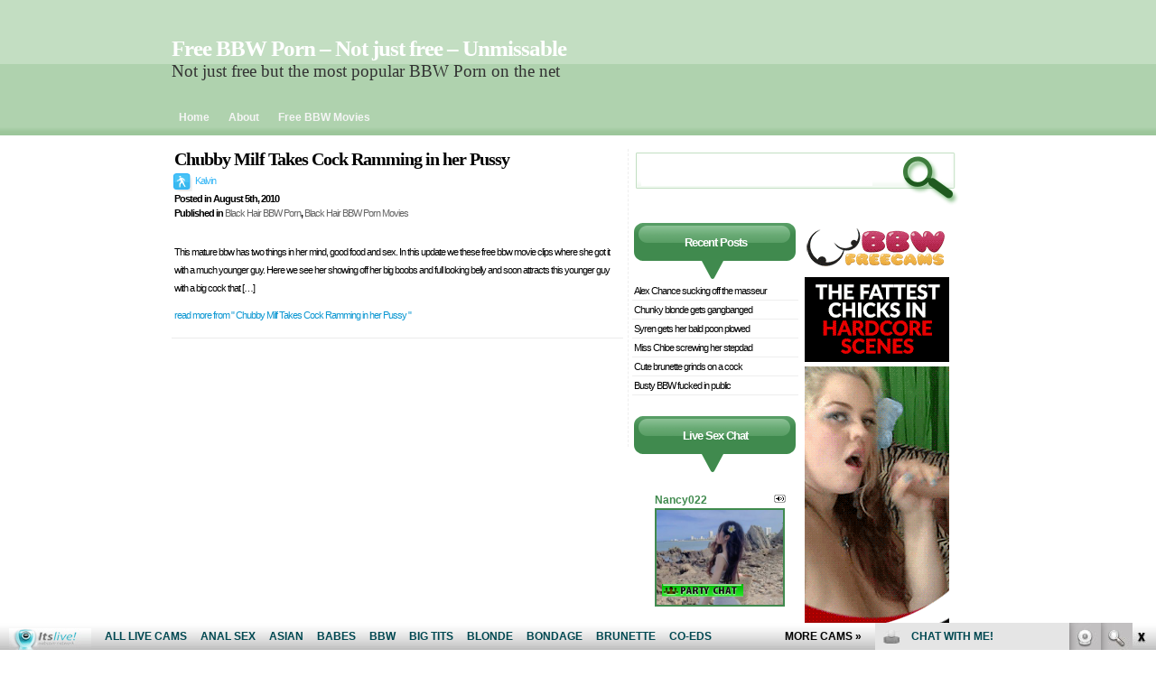

--- FILE ---
content_type: text/html; charset=UTF-8
request_url: http://freebbwporn.biz/2010/08/
body_size: 8326
content:
<!DOCTYPE html PUBLIC "-//W3C//DTD XHTML 1.0 Transitional//EN" "http://www.w3.org/TR/xhtml1/DTD/xhtml1-transitional.dtd">

<html xmlns="http://www.w3.org/1999/xhtml">

<head profile="http://gmpg.org/xfn/11">

<meta http-equiv="Content-Type" content="text/html; charset=UTF-8" />

<meta name="copyright" content="2007-2008 Dezzain.com" /><!-- license Creative Commons -->

<title>August, 2010 | Free BBW Porn - Not just free - Unmissable</title>
<link rel="stylesheet" href="http://freebbwporn.biz/wp-content/themes/limenobus/style.css" type="text/css" media="screen" />
<link rel="alternate" type="application/rss+xml" title="RSS 2.0" href="http://freebbwporn.biz/feed/"  />
<link rel="alternate" type="text/xml" title="RSS .92" href="http://freebbwporn.biz/feed/rss/"  />
<link rel="alternate" type="application/atom+xml" title="Atom 0.3" href="http://freebbwporn.biz/feed/atom/" />
<link rel="pingback" href="http://freebbwporn.biz/xmlrpc.php" />

<link rel="icon" href="/favicon.ico" type="image/x-icon" />

<link rel="EditURI" type="application/rsd+xml" title="RSD" href="http://scott-m.net/xmlrpc.php?rsd" />

<meta name="generator" content="WordPress 4.7.3" />

	<link rel='archives' title='October 2024' href='http://freebbwporn.biz/2024/10/' />
	<link rel='archives' title='September 2024' href='http://freebbwporn.biz/2024/09/' />
	<link rel='archives' title='February 2024' href='http://freebbwporn.biz/2024/02/' />
	<link rel='archives' title='January 2024' href='http://freebbwporn.biz/2024/01/' />
	<link rel='archives' title='September 2023' href='http://freebbwporn.biz/2023/09/' />
	<link rel='archives' title='August 2023' href='http://freebbwporn.biz/2023/08/' />
	<link rel='archives' title='July 2023' href='http://freebbwporn.biz/2023/07/' />
	<link rel='archives' title='April 2023' href='http://freebbwporn.biz/2023/04/' />
	<link rel='archives' title='March 2023' href='http://freebbwporn.biz/2023/03/' />
	<link rel='archives' title='January 2023' href='http://freebbwporn.biz/2023/01/' />
	<link rel='archives' title='November 2021' href='http://freebbwporn.biz/2021/11/' />
	<link rel='archives' title='October 2021' href='http://freebbwporn.biz/2021/10/' />
	<link rel='archives' title='September 2021' href='http://freebbwporn.biz/2021/09/' />
	<link rel='archives' title='August 2021' href='http://freebbwporn.biz/2021/08/' />
	<link rel='archives' title='July 2021' href='http://freebbwporn.biz/2021/07/' />
	<link rel='archives' title='June 2021' href='http://freebbwporn.biz/2021/06/' />
	<link rel='archives' title='May 2021' href='http://freebbwporn.biz/2021/05/' />
	<link rel='archives' title='April 2021' href='http://freebbwporn.biz/2021/04/' />
	<link rel='archives' title='March 2021' href='http://freebbwporn.biz/2021/03/' />
	<link rel='archives' title='February 2021' href='http://freebbwporn.biz/2021/02/' />
	<link rel='archives' title='March 2020' href='http://freebbwporn.biz/2020/03/' />
	<link rel='archives' title='February 2020' href='http://freebbwporn.biz/2020/02/' />
	<link rel='archives' title='January 2020' href='http://freebbwporn.biz/2020/01/' />
	<link rel='archives' title='December 2019' href='http://freebbwporn.biz/2019/12/' />
	<link rel='archives' title='November 2019' href='http://freebbwporn.biz/2019/11/' />
	<link rel='archives' title='October 2019' href='http://freebbwporn.biz/2019/10/' />
	<link rel='archives' title='September 2019' href='http://freebbwporn.biz/2019/09/' />
	<link rel='archives' title='August 2019' href='http://freebbwporn.biz/2019/08/' />
	<link rel='archives' title='July 2019' href='http://freebbwporn.biz/2019/07/' />
	<link rel='archives' title='June 2019' href='http://freebbwporn.biz/2019/06/' />
	<link rel='archives' title='May 2019' href='http://freebbwporn.biz/2019/05/' />
	<link rel='archives' title='April 2019' href='http://freebbwporn.biz/2019/04/' />
	<link rel='archives' title='March 2019' href='http://freebbwporn.biz/2019/03/' />
	<link rel='archives' title='February 2019' href='http://freebbwporn.biz/2019/02/' />
	<link rel='archives' title='January 2019' href='http://freebbwporn.biz/2019/01/' />
	<link rel='archives' title='December 2018' href='http://freebbwporn.biz/2018/12/' />
	<link rel='archives' title='November 2018' href='http://freebbwporn.biz/2018/11/' />
	<link rel='archives' title='October 2018' href='http://freebbwporn.biz/2018/10/' />
	<link rel='archives' title='September 2018' href='http://freebbwporn.biz/2018/09/' />
	<link rel='archives' title='January 2018' href='http://freebbwporn.biz/2018/01/' />
	<link rel='archives' title='December 2017' href='http://freebbwporn.biz/2017/12/' />
	<link rel='archives' title='November 2017' href='http://freebbwporn.biz/2017/11/' />
	<link rel='archives' title='October 2017' href='http://freebbwporn.biz/2017/10/' />
	<link rel='archives' title='September 2017' href='http://freebbwporn.biz/2017/09/' />
	<link rel='archives' title='August 2017' href='http://freebbwporn.biz/2017/08/' />
	<link rel='archives' title='July 2017' href='http://freebbwporn.biz/2017/07/' />
	<link rel='archives' title='June 2017' href='http://freebbwporn.biz/2017/06/' />
	<link rel='archives' title='May 2017' href='http://freebbwporn.biz/2017/05/' />
	<link rel='archives' title='April 2017' href='http://freebbwporn.biz/2017/04/' />
	<link rel='archives' title='March 2017' href='http://freebbwporn.biz/2017/03/' />
	<link rel='archives' title='March 2012' href='http://freebbwporn.biz/2012/03/' />
	<link rel='archives' title='February 2012' href='http://freebbwporn.biz/2012/02/' />
	<link rel='archives' title='January 2012' href='http://freebbwporn.biz/2012/01/' />
	<link rel='archives' title='August 2010' href='http://freebbwporn.biz/2010/08/' />
	<link rel='archives' title='July 2010' href='http://freebbwporn.biz/2010/07/' />
	<link rel='archives' title='June 2010' href='http://freebbwporn.biz/2010/06/' />
	<link rel='archives' title='May 2010' href='http://freebbwporn.biz/2010/05/' />
	<link rel='archives' title='April 2010' href='http://freebbwporn.biz/2010/04/' />
	<link rel='archives' title='March 2010' href='http://freebbwporn.biz/2010/03/' />
	<link rel='archives' title='February 2010' href='http://freebbwporn.biz/2010/02/' />
	<link rel='archives' title='January 2010' href='http://freebbwporn.biz/2010/01/' />
	<link rel='archives' title='December 2009' href='http://freebbwporn.biz/2009/12/' />
	<link rel='archives' title='November 2009' href='http://freebbwporn.biz/2009/11/' />
	<link rel='archives' title='October 2009' href='http://freebbwporn.biz/2009/10/' />
	<link rel='archives' title='September 2009' href='http://freebbwporn.biz/2009/09/' />
	<link rel='archives' title='August 2009' href='http://freebbwporn.biz/2009/08/' />
	<link rel='archives' title='July 2009' href='http://freebbwporn.biz/2009/07/' />
	<link rel='archives' title='June 2009' href='http://freebbwporn.biz/2009/06/' />
<script>
  (function(i,s,o,g,r,a,m){i['GoogleAnalyticsObject']=r;i[r]=i[r]||function(){
  (i[r].q=i[r].q||[]).push(arguments)},i[r].l=1*new Date();a=s.createElement(o),
  m=s.getElementsByTagName(o)[0];a.async=1;a.src=g;m.parentNode.insertBefore(a,m)
  })(window,document,'script','https://www.google-analytics.com/analytics.js','ga');

  ga('create', 'UA-6521566-20', 'auto');
  ga('send', 'pageview');

</script>

<!-- All in One SEO Pack 2.5 by Michael Torbert of Semper Fi Web Design[372,461] -->
<link rel="canonical" href="http://freebbwporn.biz/2010/08/" />
<!-- /all in one seo pack -->
<link rel='dns-prefetch' href='//s.w.org' />
		<script type="text/javascript">
			window._wpemojiSettings = {"baseUrl":"https:\/\/s.w.org\/images\/core\/emoji\/2.2.1\/72x72\/","ext":".png","svgUrl":"https:\/\/s.w.org\/images\/core\/emoji\/2.2.1\/svg\/","svgExt":".svg","source":{"concatemoji":"http:\/\/freebbwporn.biz\/wp-includes\/js\/wp-emoji-release.min.js?ver=4.7.3"}};
			!function(a,b,c){function d(a){var b,c,d,e,f=String.fromCharCode;if(!k||!k.fillText)return!1;switch(k.clearRect(0,0,j.width,j.height),k.textBaseline="top",k.font="600 32px Arial",a){case"flag":return k.fillText(f(55356,56826,55356,56819),0,0),!(j.toDataURL().length<3e3)&&(k.clearRect(0,0,j.width,j.height),k.fillText(f(55356,57331,65039,8205,55356,57096),0,0),b=j.toDataURL(),k.clearRect(0,0,j.width,j.height),k.fillText(f(55356,57331,55356,57096),0,0),c=j.toDataURL(),b!==c);case"emoji4":return k.fillText(f(55357,56425,55356,57341,8205,55357,56507),0,0),d=j.toDataURL(),k.clearRect(0,0,j.width,j.height),k.fillText(f(55357,56425,55356,57341,55357,56507),0,0),e=j.toDataURL(),d!==e}return!1}function e(a){var c=b.createElement("script");c.src=a,c.defer=c.type="text/javascript",b.getElementsByTagName("head")[0].appendChild(c)}var f,g,h,i,j=b.createElement("canvas"),k=j.getContext&&j.getContext("2d");for(i=Array("flag","emoji4"),c.supports={everything:!0,everythingExceptFlag:!0},h=0;h<i.length;h++)c.supports[i[h]]=d(i[h]),c.supports.everything=c.supports.everything&&c.supports[i[h]],"flag"!==i[h]&&(c.supports.everythingExceptFlag=c.supports.everythingExceptFlag&&c.supports[i[h]]);c.supports.everythingExceptFlag=c.supports.everythingExceptFlag&&!c.supports.flag,c.DOMReady=!1,c.readyCallback=function(){c.DOMReady=!0},c.supports.everything||(g=function(){c.readyCallback()},b.addEventListener?(b.addEventListener("DOMContentLoaded",g,!1),a.addEventListener("load",g,!1)):(a.attachEvent("onload",g),b.attachEvent("onreadystatechange",function(){"complete"===b.readyState&&c.readyCallback()})),f=c.source||{},f.concatemoji?e(f.concatemoji):f.wpemoji&&f.twemoji&&(e(f.twemoji),e(f.wpemoji)))}(window,document,window._wpemojiSettings);
		</script>
		<style type="text/css">
img.wp-smiley,
img.emoji {
	display: inline !important;
	border: none !important;
	box-shadow: none !important;
	height: 1em !important;
	width: 1em !important;
	margin: 0 .07em !important;
	vertical-align: -0.1em !important;
	background: none !important;
	padding: 0 !important;
}
</style>
<link rel='https://api.w.org/' href='http://freebbwporn.biz/wp-json/' />
<link rel="EditURI" type="application/rsd+xml" title="RSD" href="http://freebbwporn.biz/xmlrpc.php?rsd" />
<link rel="wlwmanifest" type="application/wlwmanifest+xml" href="http://freebbwporn.biz/wp-includes/wlwmanifest.xml" /> 
<meta name="generator" content="WordPress 4.7.3" />

</head>

<body>

<div id="nob_wrapper">

<div id="nob_container">

<div id="nob_header">

<h1><a href="http://freebbwporn.biz">Free BBW Porn &#8211; Not just free &#8211; Unmissable</a></h1>

<p>Not just free but the most popular BBW Porn on the net</p>

<div id="header_navigator">
  <ul>
  <li><a href="http://freebbwporn.biz">Home</a></li>
  <li class="page_item page-item-2"><a href="http://freebbwporn.biz/about/">About</a></li>
<li class="page_item page-item-749"><a href="http://freebbwporn.biz/free-bbw-movies/">Free BBW Movies</a></li>
  </ul>

</div>


</div>
<div id="nob_content">
<div id="nob_left_content">
<div class="post">

<div class="post_entry" id="post-269">
<h2><a href="http://freebbwporn.biz/2010/08/05/chubby-milf-takes-cock-ramming-in-her-pussy/" title="Chubby Milf Takes Cock Ramming in her Pussy">Chubby Milf Takes Cock Ramming in her Pussy</a></h2>
<div class="author"><a href="http://freebbwporn.biz/author/admin/" title="Posts by Kalvin" rel="author">Kalvin</a></div>
<div class="posted">Posted in August 5th, 2010</div>
<div class="posted">Published in <a href="http://freebbwporn.biz/category/black-hair-bbw-porn/" rel="category tag">Black Hair BBW Porn</a>, <a href="http://freebbwporn.biz/category/black-hair-bbw-porn/black-hair-bbw-porn-movies/" rel="category tag">Black Hair BBW Porn Movies</a></div>



<div class="post_content">
<p>This mature bbw has two things in her mind, good food and sex. In this update we these free bbw movie clips where she got it with a much younger guy. Here we see her showing off her big boobs and full looking belly and soon attracts this younger guy with a big cock that [&hellip;]</p>
<p><a href="http://freebbwporn.biz/2010/08/05/chubby-milf-takes-cock-ramming-in-her-pussy/" rel="bookmark" title="Permanent Link to Chubby Milf Takes Cock Ramming in her Pussy">
read more from &quot; Chubby Milf Takes Cock Ramming in her Pussy &quot;</a></p>
</div>

<div class="post_commented">

</div>
</div>

<div class="post_clear"></div>



<div class="post_nav">
<div class="right_nav"></div>
<div class="left_nav"></div>
</div>

<div class="post_clear"></div>


</div>

</div>
<div id="nob_right_content">

<div id="dynamic_sidebars">

<div class="search_box">
<form method="get" action="/index.php">
<div class="sbm_a"><input name="s" type="text" class="sbm_tf" value=""/>
</div>
<div class="sbm_b"><input name="search" type="image" src="http://freebbwporn.biz/wp-content/themes/limenobus/images/sbm2.gif" alt="search" /></div>
</form>
</div>

<div class="misc_box">
</div>

</div>

<div id="sidebars">

<div class="widget_wrap">

				<h3>Recent Posts</h3>		<ul>
					<li>
				<a href="http://freebbwporn.biz/2024/10/15/alex-chance-sucking-off-the-masseur/">Alex Chance sucking off the masseur</a>
						</li>
					<li>
				<a href="http://freebbwporn.biz/2024/10/08/chunky-blonde-gets-gangbanged/">Chunky blonde gets gangbanged</a>
						</li>
					<li>
				<a href="http://freebbwporn.biz/2024/10/01/syren-gets-her-bald-poon-plowed/">Syren gets her bald poon plowed</a>
						</li>
					<li>
				<a href="http://freebbwporn.biz/2024/09/17/miss-chloe-screwing-her-stepdad/">Miss Chloe screwing her stepdad</a>
						</li>
					<li>
				<a href="http://freebbwporn.biz/2024/09/10/cute-brunette-grinds-on-a-cock/">Cute brunette grinds on a cock</a>
						</li>
					<li>
				<a href="http://freebbwporn.biz/2024/09/03/busty-bbw-fucked-in-public/">Busty BBW fucked in public</a>
						</li>
				</ul>
				<h3>Live Sex Chat</h3>			<div class="textwidget"><iframe src="http://www.fetishhitsgallery.com/itslivenats/itsliveiframe.php?prog=PPS&newniche=itlbbw&cols=1&rows=5&=0&=200&=970&clr_bg=&clr_fg=408A4E&clr_ln=408A4E&fc=0&fp=0&fl=1&=all&uid=marfhnats&prog=7&sid=126" width="200" height="970" frameborder="0" scrolling="no"></iframe></div>
		<h3>Categories</h3>		<ul>
	<li class="cat-item cat-item-4"><a href="http://freebbwporn.biz/category/black-bbw-porn/" >Black BBW Porn</a>
</li>
	<li class="cat-item cat-item-5"><a href="http://freebbwporn.biz/category/black-bbw-porn/black-bbw-porn-movies/" >Black BBW Porn Movies</a>
</li>
	<li class="cat-item cat-item-571"><a href="http://freebbwporn.biz/category/black-bbw-porn/black-bbw-porn-photos/" >Black BBW Porn Photos</a>
</li>
	<li class="cat-item cat-item-39"><a href="http://freebbwporn.biz/category/black-hair-bbw-porn/" >Black Hair BBW Porn</a>
</li>
	<li class="cat-item cat-item-47"><a href="http://freebbwporn.biz/category/black-hair-bbw-porn/black-hair-bbw-porn-movies/" >Black Hair BBW Porn Movies</a>
</li>
	<li class="cat-item cat-item-40"><a href="http://freebbwporn.biz/category/black-hair-bbw-porn/black-hair-bbw-porn-pics/" >Black Hair BBW Porn Pics</a>
</li>
	<li class="cat-item cat-item-14"><a href="http://freebbwporn.biz/category/blonde-bbw-porn/" >Blonde BBW Porn</a>
</li>
	<li class="cat-item cat-item-28"><a href="http://freebbwporn.biz/category/blonde-bbw-porn/blonde-bbw-porn-movies/" >Blonde BBW Porn Movies</a>
</li>
	<li class="cat-item cat-item-15"><a href="http://freebbwporn.biz/category/blonde-bbw-porn/blonde-bbw-porn-pics/" >Blonde BBW Porn Pics</a>
</li>
	<li class="cat-item cat-item-148"><a href="http://freebbwporn.biz/category/brunette-bbw-porn/" >Brunette BBW Porn</a>
</li>
	<li class="cat-item cat-item-149"><a href="http://freebbwporn.biz/category/brunette-bbw-porn/brunette-bbw-porn-movies/" >Brunette BBW Porn Movies</a>
</li>
	<li class="cat-item cat-item-362"><a href="http://freebbwporn.biz/category/brunette-bbw-porn/brunette-bbw-porn-pics/" >Brunette BBW Porn Pics</a>
</li>
	<li class="cat-item cat-item-608"><a href="http://freebbwporn.biz/category/busty-bbw-porn/" >Busty BBW Porn</a>
</li>
	<li class="cat-item cat-item-607"><a href="http://freebbwporn.biz/category/busty-bbw-porn-movies/" >Busty BBW Porn Movies</a>
</li>
	<li class="cat-item cat-item-704"><a href="http://freebbwporn.biz/category/busty-bbw-porn-pics/" >Busty BBW Porn Pics</a>
</li>
	<li class="cat-item cat-item-600"><a href="http://freebbwporn.biz/category/groupsex-bbw-porn/" >Groupsex BBW Porn</a>
</li>
	<li class="cat-item cat-item-599"><a href="http://freebbwporn.biz/category/groupsex-bbw-porn-movies/" >Groupsex BBW Porn Movies</a>
</li>
	<li class="cat-item cat-item-593"><a href="http://freebbwporn.biz/category/latina-bbw-porn/" >Latina BBW Porn</a>
</li>
	<li class="cat-item cat-item-594"><a href="http://freebbwporn.biz/category/latina-bbw-porn-movies/" >Latina BBW Porn Movies</a>
</li>
	<li class="cat-item cat-item-615"><a href="http://freebbwporn.biz/category/lesbian-bbw-porn/" >Lesbian BBW Porn</a>
</li>
	<li class="cat-item cat-item-616"><a href="http://freebbwporn.biz/category/lesbian-bbw-porn-movies/" >Lesbian BBW Porn Movies</a>
</li>
	<li class="cat-item cat-item-629"><a href="http://freebbwporn.biz/category/milf-bbw-porn/" >Milf BBW Porn</a>
</li>
	<li class="cat-item cat-item-630"><a href="http://freebbwporn.biz/category/milf-bbw-porn-movies/" >Milf BBW Porn Movies</a>
</li>
	<li class="cat-item cat-item-194"><a href="http://freebbwporn.biz/category/red-hair-bbw-porn/" >Red Hair BBW Porn</a>
</li>
	<li class="cat-item cat-item-195"><a href="http://freebbwporn.biz/category/red-hair-bbw-porn/red-hair-bbw-porn-movies/" >Red Hair BBW Porn Movies</a>
</li>
	<li class="cat-item cat-item-307"><a href="http://freebbwporn.biz/category/red-hair-bbw-porn/red-hair-bbw-porn-pics/" >Red Hair BBW Porn Pics</a>
</li>
	<li class="cat-item cat-item-1"><a href="http://freebbwporn.biz/category/uncategorized/" >Uncategorized</a>
</li>
		</ul>
<h3>Archives</h3>		<ul>
			<li><a href='http://freebbwporn.biz/2024/10/'>October 2024</a></li>
	<li><a href='http://freebbwporn.biz/2024/09/'>September 2024</a></li>
	<li><a href='http://freebbwporn.biz/2024/02/'>February 2024</a></li>
	<li><a href='http://freebbwporn.biz/2024/01/'>January 2024</a></li>
	<li><a href='http://freebbwporn.biz/2023/09/'>September 2023</a></li>
	<li><a href='http://freebbwporn.biz/2023/08/'>August 2023</a></li>
	<li><a href='http://freebbwporn.biz/2023/07/'>July 2023</a></li>
	<li><a href='http://freebbwporn.biz/2023/04/'>April 2023</a></li>
	<li><a href='http://freebbwporn.biz/2023/03/'>March 2023</a></li>
	<li><a href='http://freebbwporn.biz/2023/01/'>January 2023</a></li>
	<li><a href='http://freebbwporn.biz/2021/11/'>November 2021</a></li>
	<li><a href='http://freebbwporn.biz/2021/10/'>October 2021</a></li>
	<li><a href='http://freebbwporn.biz/2021/09/'>September 2021</a></li>
	<li><a href='http://freebbwporn.biz/2021/08/'>August 2021</a></li>
	<li><a href='http://freebbwporn.biz/2021/07/'>July 2021</a></li>
	<li><a href='http://freebbwporn.biz/2021/06/'>June 2021</a></li>
	<li><a href='http://freebbwporn.biz/2021/05/'>May 2021</a></li>
	<li><a href='http://freebbwporn.biz/2021/04/'>April 2021</a></li>
	<li><a href='http://freebbwporn.biz/2021/03/'>March 2021</a></li>
	<li><a href='http://freebbwporn.biz/2021/02/'>February 2021</a></li>
	<li><a href='http://freebbwporn.biz/2020/03/'>March 2020</a></li>
	<li><a href='http://freebbwporn.biz/2020/02/'>February 2020</a></li>
	<li><a href='http://freebbwporn.biz/2020/01/'>January 2020</a></li>
	<li><a href='http://freebbwporn.biz/2019/12/'>December 2019</a></li>
	<li><a href='http://freebbwporn.biz/2019/11/'>November 2019</a></li>
	<li><a href='http://freebbwporn.biz/2019/10/'>October 2019</a></li>
	<li><a href='http://freebbwporn.biz/2019/09/'>September 2019</a></li>
	<li><a href='http://freebbwporn.biz/2019/08/'>August 2019</a></li>
	<li><a href='http://freebbwporn.biz/2019/07/'>July 2019</a></li>
	<li><a href='http://freebbwporn.biz/2019/06/'>June 2019</a></li>
	<li><a href='http://freebbwporn.biz/2019/05/'>May 2019</a></li>
	<li><a href='http://freebbwporn.biz/2019/04/'>April 2019</a></li>
	<li><a href='http://freebbwporn.biz/2019/03/'>March 2019</a></li>
	<li><a href='http://freebbwporn.biz/2019/02/'>February 2019</a></li>
	<li><a href='http://freebbwporn.biz/2019/01/'>January 2019</a></li>
	<li><a href='http://freebbwporn.biz/2018/12/'>December 2018</a></li>
	<li><a href='http://freebbwporn.biz/2018/11/'>November 2018</a></li>
	<li><a href='http://freebbwporn.biz/2018/10/'>October 2018</a></li>
	<li><a href='http://freebbwporn.biz/2018/09/'>September 2018</a></li>
	<li><a href='http://freebbwporn.biz/2018/01/'>January 2018</a></li>
	<li><a href='http://freebbwporn.biz/2017/12/'>December 2017</a></li>
	<li><a href='http://freebbwporn.biz/2017/11/'>November 2017</a></li>
	<li><a href='http://freebbwporn.biz/2017/10/'>October 2017</a></li>
	<li><a href='http://freebbwporn.biz/2017/09/'>September 2017</a></li>
	<li><a href='http://freebbwporn.biz/2017/08/'>August 2017</a></li>
	<li><a href='http://freebbwporn.biz/2017/07/'>July 2017</a></li>
	<li><a href='http://freebbwporn.biz/2017/06/'>June 2017</a></li>
	<li><a href='http://freebbwporn.biz/2017/05/'>May 2017</a></li>
	<li><a href='http://freebbwporn.biz/2017/04/'>April 2017</a></li>
	<li><a href='http://freebbwporn.biz/2017/03/'>March 2017</a></li>
	<li><a href='http://freebbwporn.biz/2012/03/'>March 2012</a></li>
	<li><a href='http://freebbwporn.biz/2012/02/'>February 2012</a></li>
	<li><a href='http://freebbwporn.biz/2012/01/'>January 2012</a></li>
	<li><a href='http://freebbwporn.biz/2010/08/'>August 2010</a></li>
	<li><a href='http://freebbwporn.biz/2010/07/'>July 2010</a></li>
	<li><a href='http://freebbwporn.biz/2010/06/'>June 2010</a></li>
	<li><a href='http://freebbwporn.biz/2010/05/'>May 2010</a></li>
	<li><a href='http://freebbwporn.biz/2010/04/'>April 2010</a></li>
	<li><a href='http://freebbwporn.biz/2010/03/'>March 2010</a></li>
	<li><a href='http://freebbwporn.biz/2010/02/'>February 2010</a></li>
	<li><a href='http://freebbwporn.biz/2010/01/'>January 2010</a></li>
	<li><a href='http://freebbwporn.biz/2009/12/'>December 2009</a></li>
	<li><a href='http://freebbwporn.biz/2009/11/'>November 2009</a></li>
	<li><a href='http://freebbwporn.biz/2009/10/'>October 2009</a></li>
	<li><a href='http://freebbwporn.biz/2009/09/'>September 2009</a></li>
	<li><a href='http://freebbwporn.biz/2009/08/'>August 2009</a></li>
	<li><a href='http://freebbwporn.biz/2009/07/'>July 2009</a></li>
	<li><a href='http://freebbwporn.biz/2009/06/'>June 2009</a></li>
		</ul>
		<h3>Tags</h3><div class="tagcloud"><a href='http://freebbwporn.biz/tag/4k/' class='tag-link-720 tag-link-position-1' title='12 topics' style='font-size: 10.488888888889pt;'>4K</a>
<a href='http://freebbwporn.biz/tag/bbw/' class='tag-link-7 tag-link-position-2' title='70 topics' style='font-size: 22pt;'>BBW</a>
<a href='http://freebbwporn.biz/tag/bbw-dreams/' class='tag-link-169 tag-link-position-3' title='11 topics' style='font-size: 10.022222222222pt;'>BBW Dreams</a>
<a href='http://freebbwporn.biz/tag/bbwfreecams-com/' class='tag-link-611 tag-link-position-4' title='10 topics' style='font-size: 9.4pt;'>bbwfreecams.com</a>
<a href='http://freebbwporn.biz/tag/bbwhunter/' class='tag-link-677 tag-link-position-5' title='13 topics' style='font-size: 11.111111111111pt;'>bbwhunter</a>
<a href='http://freebbwporn.biz/tag/bbw-hunter/' class='tag-link-97 tag-link-position-6' title='43 topics' style='font-size: 18.733333333333pt;'>BBW Hunter</a>
<a href='http://freebbwporn.biz/tag/bbwhunter-com/' class='tag-link-633 tag-link-position-7' title='13 topics' style='font-size: 11.111111111111pt;'>bbwhunter.com</a>
<a href='http://freebbwporn.biz/tag/big-boobs/' class='tag-link-77 tag-link-position-8' title='32 topics' style='font-size: 16.866666666667pt;'>big boobs</a>
<a href='http://freebbwporn.biz/tag/big-breasts/' class='tag-link-223 tag-link-position-9' title='10 topics' style='font-size: 9.4pt;'>big breasts</a>
<a href='http://freebbwporn.biz/tag/big-cock/' class='tag-link-69 tag-link-position-10' title='13 topics' style='font-size: 11.111111111111pt;'>Big Cock</a>
<a href='http://freebbwporn.biz/tag/big-tits/' class='tag-link-212 tag-link-position-11' title='38 topics' style='font-size: 17.955555555556pt;'>big tits</a>
<a href='http://freebbwporn.biz/tag/blonde/' class='tag-link-561 tag-link-position-12' title='17 topics' style='font-size: 12.822222222222pt;'>blonde</a>
<a href='http://freebbwporn.biz/tag/blowjob/' class='tag-link-317 tag-link-position-13' title='15 topics' style='font-size: 11.888888888889pt;'>blowjob</a>
<a href='http://freebbwporn.biz/tag/blowjobs/' class='tag-link-563 tag-link-position-14' title='9 topics' style='font-size: 8.7777777777778pt;'>blowjobs</a>
<a href='http://freebbwporn.biz/tag/brunette-bbw/' class='tag-link-158 tag-link-position-15' title='14 topics' style='font-size: 11.577777777778pt;'>brunette BBW</a>
<a href='http://freebbwporn.biz/tag/busty/' class='tag-link-612 tag-link-position-16' title='11 topics' style='font-size: 10.022222222222pt;'>busty</a>
<a href='http://freebbwporn.biz/tag/busty-bbw/' class='tag-link-522 tag-link-position-17' title='38 topics' style='font-size: 17.955555555556pt;'>Busty BBW</a>
<a href='http://freebbwporn.biz/tag/chubby-freaks/' class='tag-link-66 tag-link-position-18' title='16 topics' style='font-size: 12.355555555556pt;'>Chubby Freaks</a>
<a href='http://freebbwporn.biz/tag/chubby-model/' class='tag-link-241 tag-link-position-19' title='13 topics' style='font-size: 11.111111111111pt;'>Chubby Model</a>
<a href='http://freebbwporn.biz/tag/cock/' class='tag-link-64 tag-link-position-20' title='27 topics' style='font-size: 15.777777777778pt;'>Cock</a>
<a href='http://freebbwporn.biz/tag/cock-pounding/' class='tag-link-44 tag-link-position-21' title='10 topics' style='font-size: 9.4pt;'>cock pounding</a>
<a href='http://freebbwporn.biz/tag/cock-riding/' class='tag-link-316 tag-link-position-22' title='9 topics' style='font-size: 8.7777777777778pt;'>cock riding</a>
<a href='http://freebbwporn.biz/tag/cock-sucking/' class='tag-link-36 tag-link-position-23' title='8 topics' style='font-size: 8pt;'>cock sucking</a>
<a href='http://freebbwporn.biz/tag/cramming/' class='tag-link-48 tag-link-position-24' title='11 topics' style='font-size: 10.022222222222pt;'>Cramming</a>
<a href='http://freebbwporn.biz/tag/deep/' class='tag-link-167 tag-link-position-25' title='19 topics' style='font-size: 13.444444444444pt;'>deep</a>
<a href='http://freebbwporn.biz/tag/doggy-style/' class='tag-link-133 tag-link-position-26' title='9 topics' style='font-size: 8.7777777777778pt;'>doggy style</a>
<a href='http://freebbwporn.biz/tag/ebony/' class='tag-link-649 tag-link-position-27' title='10 topics' style='font-size: 9.4pt;'>ebony</a>
<a href='http://freebbwporn.biz/tag/fat/' class='tag-link-8 tag-link-position-28' title='27 topics' style='font-size: 15.777777777778pt;'>Fat</a>
<a href='http://freebbwporn.biz/tag/fatties-on-film/' class='tag-link-11 tag-link-position-29' title='11 topics' style='font-size: 10.022222222222pt;'>Fatties on Film</a>
<a href='http://freebbwporn.biz/tag/hardcore/' class='tag-link-9 tag-link-position-30' title='54 topics' style='font-size: 20.288888888889pt;'>Hardcore</a>
<a href='http://freebbwporn.biz/tag/horny-guy/' class='tag-link-72 tag-link-position-31' title='10 topics' style='font-size: 9.4pt;'>horny guy</a>
<a href='http://freebbwporn.biz/tag/huge-tits/' class='tag-link-312 tag-link-position-32' title='24 topics' style='font-size: 15pt;'>huge tits</a>
<a href='http://freebbwporn.biz/tag/mature-bbw/' class='tag-link-12 tag-link-position-33' title='11 topics' style='font-size: 10.022222222222pt;'>Mature BBW</a>
<a href='http://freebbwporn.biz/tag/mouth/' class='tag-link-26 tag-link-position-34' title='17 topics' style='font-size: 12.822222222222pt;'>mouth</a>
<a href='http://freebbwporn.biz/tag/naked/' class='tag-link-42 tag-link-position-35' title='16 topics' style='font-size: 12.355555555556pt;'>naked</a>
<a href='http://freebbwporn.biz/tag/oral/' class='tag-link-672 tag-link-position-36' title='11 topics' style='font-size: 10.022222222222pt;'>oral</a>
<a href='http://freebbwporn.biz/tag/plumper/' class='tag-link-10 tag-link-position-37' title='35 topics' style='font-size: 17.488888888889pt;'>Plumper</a>
<a href='http://freebbwporn.biz/tag/pornstars/' class='tag-link-614 tag-link-position-38' title='15 topics' style='font-size: 11.888888888889pt;'>pornstars</a>
<a href='http://freebbwporn.biz/tag/pretty-plumper/' class='tag-link-34 tag-link-position-39' title='9 topics' style='font-size: 8.7777777777778pt;'>pretty plumper</a>
<a href='http://freebbwporn.biz/tag/pussy/' class='tag-link-27 tag-link-position-40' title='24 topics' style='font-size: 15pt;'>pussy</a>
<a href='http://freebbwporn.biz/tag/showing-off/' class='tag-link-18 tag-link-position-41' title='29 topics' style='font-size: 16.244444444444pt;'>showing off</a>
<a href='http://freebbwporn.biz/tag/slit/' class='tag-link-88 tag-link-position-42' title='9 topics' style='font-size: 8.7777777777778pt;'>slit</a>
<a href='http://freebbwporn.biz/tag/stuffing/' class='tag-link-244 tag-link-position-43' title='9 topics' style='font-size: 8.7777777777778pt;'>stuffing</a>
<a href='http://freebbwporn.biz/tag/sucking/' class='tag-link-163 tag-link-position-44' title='19 topics' style='font-size: 13.444444444444pt;'>sucking</a>
<a href='http://freebbwporn.biz/tag/webcam/' class='tag-link-591 tag-link-position-45' title='11 topics' style='font-size: 10.022222222222pt;'>webcam</a></div>
<h3>Webmasters:</h3>			<div class="textwidget">Adult sites <a href="mailto:promo@fetishhits.com?subject=freebbwporn.biz links exchange"><b>links exchange</b></a><br>
Make Money: <a href="http://www.fetishhits.com/"target="_blank"><b>Fetish Hits</b></a></div>
		
</div>

<div class="widget_wrap">

			<div class="textwidget"><script type='text/javascript'><!--//<![CDATA[
   var m3_u = (location.protocol=='https:'?'https://www.nmgads.com/openx/www/delivery/ajs.php':'http://www.nmgads.com/openx/www/delivery/ajs.php');
   var m3_r = Math.floor(Math.random()*99999999999);
   if (!document.MAX_used) document.MAX_used = ',';
   document.write ("<scr"+"ipt type='text/javascript' src='"+m3_u);
   document.write ("?zoneid=238&amp;target=_blank&amp;blockcampaign=1");
   document.write ('&amp;cb=' + m3_r);
   if (document.MAX_used != ',') document.write ("&amp;exclude=" + document.MAX_used);
   document.write (document.charset ? '&amp;charset='+document.charset : (document.characterSet ? '&amp;charset='+document.characterSet : ''));
   document.write ("&amp;loc=" + escape(window.location));
   if (document.referrer) document.write ("&amp;referer=" + escape(document.referrer));
   if (document.context) document.write ("&context=" + escape(document.context));
   if (document.mmm_fo) document.write ("&amp;mmm_fo=1");
   document.write ("'><\/scr"+"ipt>");
//]]>--></script><noscript><a href='http://www.nmgads.com/openx/www/delivery/ck.php?n=ae01cc09&amp;cb=INSERT_RANDOM_NUMBER_HERE' target='_blank'><img src='http://www.nmgads.com/openx/www/delivery/avw.php?zoneid=238&amp;n=ae01cc09' border='0' alt='' /></a></noscript>
</div>
		<h3><a class="rsswidget" href="http://feeds.feedburner.com/BbwXxxChat"><img class="rss-widget-icon" style="border:0" width="14" height="14" src="http://freebbwporn.biz/wp-includes/images/rss.png" alt="RSS" /></a> <a class="rsswidget" href="http://bbwxxxchat.com/">Free BBW Reviews</a></h3><ul><li><a class='rsswidget' href='http://bbwxxxchat.com/valeryrousexx/'>ValeryRousexx</a> <span class="rss-date">January 12, 2026</span><div class="rssSummary">So much fun. A joy to conversate with. Enjoys every orgasm you give her. Just a phenomenal talent...</div></li><li><a class='rsswidget' href='http://bbwxxxchat.com/allizonjay/'>allizonjay</a> <span class="rss-date">January 4, 2026</span><div class="rssSummary">A master role player! Sensual and adaptable! She&#039;s a charm of a person...</div></li><li><a class='rsswidget' href='http://bbwxxxchat.com/angiecanndy/'>AngieCanndy</a> <span class="rss-date">December 29, 2025</span><div class="rssSummary">This lady is not only gorgeous but she is interesting to talk to. One of the hottest dirty talkers on here...</div></li><li><a class='rsswidget' href='http://bbwxxxchat.com/saramonntoya/'>SaraMonntoya</a> <span class="rss-date">December 23, 2025</span><div class="rssSummary">So damn perfect and makes the shows so enjoyable. She never needs a rest....</div></li><li><a class='rsswidget' href='http://bbwxxxchat.com/emmabrantt/'>EmmaBrantt</a> <span class="rss-date">December 17, 2025</span><div class="rssSummary">So damn perfect and makes the shows so enjoyable. She never needs a rest....</div></li><li><a class='rsswidget' href='http://bbwxxxchat.com/shanyhalle/'>ShanyHalle</a> <span class="rss-date">December 11, 2025</span><div class="rssSummary">She will suck your soul out of you. Gorgeous face and amazing lips Plump body and beautiful pussy...</div></li><li><a class='rsswidget' href='http://bbwxxxchat.com/millerosse/'>MilleRosse</a> <span class="rss-date">December 5, 2025</span><div class="rssSummary">Her fat body is exquisite, she knows exactly how to turn you on and make you cum hard and intensely...</div></li><li><a class='rsswidget' href='http://bbwxxxchat.com/monique_jade/'>Monique_Jade</a> <span class="rss-date">November 29, 2025</span><div class="rssSummary">Goddess and knows how to treat her audience. Couldn&#039;t have asked for a better bbw model to make your night...</div></li><li><a class='rsswidget' href='http://bbwxxxchat.com/alexxacurvy/'>AlexxaCurvy</a> <span class="rss-date">November 23, 2025</span><div class="rssSummary">Beautiful chubby girl perfect splits very flexible keep stretching! Really impressive...</div></li><li><a class='rsswidget' href='http://bbwxxxchat.com/clarigil/'>ClariGil</a> <span class="rss-date">November 17, 2025</span><div class="rssSummary">Make her pussy vibrate and she will squirt all over you! She &#039;s so hot and sexy...</div></li></ul><h3>BBW Blogs</h3>
	<ul class='xoxo blogroll'>
<li><a href="http://bbwlivecam.com/" target="_blank">BBW Live Cam</a></li>
<li><a href="http://www.bbwmovies.name" target="_blank">BBW Movies</a></li>
<li><a href="http://www.bbwporn.info" target="_blank">BBW Porn</a></li>
<li><a href="http://www.bbwsex.name" target="_blank">BBW Sex</a></li>
<li><a href="http://www.bbwxxxchat.com/" target="_blank">BBW XXX CHAT</a></li>
<li><a href="http://pornfolders.com/bbw-porn/" target="_blank">Best bbw porn</a></li>
<li><a href="http://bigtithub.com/" target="_blank">Big Tit Hub</a></li>
<li><a href="http://dirtysexy.com/bbw-porn/" target="_blank">Dirty bbw</a></li>
<li><a href="http://fatandmature.com/" target="_blank">Fat And Mature</a></li>
<li><a href="http://freemilfwebcam.com/" target="_blank">Free Milf Webcam</a></li>
<li><a href="http://www.freemomscams.com/" target="_blank">Free Moms Cams</a></li>
<li><a href="http://www.grannyporncam.com/" target="_blank">Granny Porn Cam</a></li>
<li><a href="http://www.grannyvideochat.com/" target="_blank">Granny Video Chat</a></li>
<li><a href="http://www.hardcorefreecam.com/bbw-porn/" target="_blank">Hardcore BBW</a></li>
<li><a href="http://livematurewomensexcams.com/" target="_blank">Live Maturewomen Sex Cams</a></li>
<li><a href="http://www.matureadultcams.com/" target="_blank">Mature Adult Cams</a></li>
<li><a href="http://maturemilf.name/" target="_blank">Mature Milf</a></li>
<li><a href="http://milfsexmag.com/" target="_blank">Milf Sex Mag</a></li>
<li><a href="http://www.momliveporn.com/" target="_blank">Mom Live Porn</a></li>
<li><a href="http://www.oldwomanshow.com/" target="_blank">Old Woman Show</a></li>
<li><a href="http://www.sexygirlvideochat.com/best-bbw-porn-sites/" target="_blank">sexy bbw</a></li>

	</ul>

<h3>BBW Sites</h3>
	<ul class='xoxo blogroll'>
<li><a href="http://bbwfreecams.com/" target="_blank">BBW Free Cams</a></li>
<li><a href="http://www.bbwhunter.com/" target="_blank">BBW Hunter</a></li>
<li><a href="http://www.bbwsexvideos.com/" target="_blank">BBW Sex Videos</a></li>
<li><a href="http://www.bbwultra.com/" target="_blank">BBW Ultra</a></li>
<li><a href="http://www.bigwomencam.com" target="_blank">Big Women Cam</a></li>
<li><a href="http://www.ebonybbwporno.com/" target="_blank">Black BBW</a></li>
<li><a href="http://www.blackbbwfuck.com/" target="_blank">Black BBW Fuck</a></li>
<li><a href="http://www.chubbycamera.com" target="_blank">Chubby Camera</a></li>
<li><a href="http://www.hardcorefatties.com/" target="_blank">Fat Hardcore Movies</a></li>
<li><a href="http://www.fatwomanshow.com" target="_blank">Fat Woman Show</a></li>
<li><a href="http://www.fatwomencam.com" target="_blank">Fat Women Cam</a></li>
<li><a href="http://www.fattiesonfilm.com/t1/pps=trafpro/" target="_blank">Fatties on Film</a></li>
<li><a href="http://www.freebbwlivecam.com" target="_blank">Free BBW Live Cam</a></li>
<li><a href="http://www.sinfulbbw.com/" target="_blank">Hot BBW Sex</a></li>
<li><a href="http://www.oldnfatmovies.com/" target="_blank">Mature BBW Movies</a></li>
<li><a href="http://www.oldnfat.com/" target="_blank">Old N Fat</a></li>
<li><a href="http://www.sexybbwexgf.com/" target="_blank">Sexy BBW EX GF</a></li>

	</ul>

<h3>Blogroll</h3>
	<ul class='xoxo blogroll'>
<li><a href="https://www.facebook.com/BBW-Free-Cams-668742046637831/" target="_blank">BBW Free Cams Facebook</a></li>
<li><a href="https://twitter.com/BBWHunter_com" target="_blank">BBW Hunter Twitter</a></li>
<li><a href="http://www.allpornsitespass.com/" target="_blank">BBW Porn Movies</a></li>
<li><a href="http://bbwsexhub.com/" target="_blank">BBW Sex Hub</a></li>
<li><a href="http://dinolist.com/">Dino List</a></li>
<li><a href="http://xxxmoviesonline.com/" target="_blank">Free BBW Interracial Porn</a></li>
<li><a href="http://grannyhub.com/" target="_blank">Granny Hub</a></li>
<li><a href="https://twitter.com/itslivedotcom">Its Live BBW Twitter</a></li>
<li><a href="https://www.youtube.com/channel/UCOY2H8FtPVpf-v7w5oTFbow" target="_blank">Its Live Youtube</a></li>
<li><a href="http://maturehub.com/" target="_blank">Mature Hub</a></li>
<li><a href="http://monsterpussy.com/" target="_blank">Monster Pussy</a></li>
<li><a href="https://www.itslive.com/?sra=1" target="_blank">Movie Galls</a></li>
<li><a href="http://pixmonster.com/" target="_blank">Pix Monster</a></li>
<li><a href="http://porndorado.com/" target="_blank">Porn Dorado</a></li>
<li><a href="http://tgsex.com" target="_blank">tg sex</a></li>
<li><a href="http://tubemega.com/" target="_blank">Tube Mega</a></li>
<li><a href="http://xxxmoviefolder.com/" target="_blank">XXX Movie Folder</a></li>
<li><a href="http://youbbwporn.com/" target="_blank">You BBW Porn</a></li>

	</ul>

</div>
<br />
</div>
<br />
</div>
<br /></div>

</div>
</div>

<div id="nob_footer">

  <div id="footer_wrap" style="text-align:center; color:#fff">
<br />
&copy; Copyright 2009 FreeBBWPorn.com - All Rights Reserved
  </div>

</div>
<!-- <script id="smimad" src="http://cdn.nsimg.net/shared/js/im/im.js?sk=itslive.com&flip=0&AFNO=ILREVS%3Dtrafpro" type="text/javascript" charset="utf-8"></script> -->
  <script id="smimad" src="http://fetishhitsgallery.com/natsfunc/vidcode.php?sk=itslive.com&flip=0&AFNO=illanpa&type=0&nats=illanpa.7.126.251.0.0.0.0.0" type="text/javascript" charset="utf-8"></script>

</body>

</html>


--- FILE ---
content_type: text/html
request_url: http://www.fetishhitsgallery.com/itslivenats/itsliveiframe.php?prog=PPS&newniche=itlbbw&cols=1&rows=5&=0&=200&=970&clr_bg=&clr_fg=408A4E&clr_ln=408A4E&fc=0&fp=0&fl=1&=all&uid=marfhnats&prog=7&sid=126
body_size: 1077
content:
<!DOCTYPE HTML>
<html>
<head>
<meta http-equiv="Content-Type" content="text/html; charset=utf-8" />
<title>Chat @ Itslive</title>
<link rel="stylesheet" type="text/css" href="js/style.css" media="all">
<script src="js/jquery.min.js" type="text/javascript"></script>
<style type="text/css">
body { background-color:#ffffff}
.tddesc {color:#408A4E}
.tddesc {color:#408A4E}
a:link { color:#408A4E; }
a:visited {color:#408A4E; }
a:hover {color:#408A4E; }
.tabletnb .tdrow .tdtnb a img { border:2px solid #408A4E;}
.tabletnb .tdrow .tdtnb a img:hover { border:2px solid #408A4E;}
.paginate a {padding:2px 5px;margin:0 2px;border:1px solid #408A4E; text-decoration:none }
.paginate a:hover, .paginate a:active {border: 1px solid #408A4E; background: #408A4E; color:#fff }
.paginate span.current {margin: 0 2px;padding: 2px 5px;border: 1px solid #408A4E;font-weight: bold;background-color: #408A4E; color:#fff }
.selbox select{color: #408A4E; text-transform:capitalize}
.selbox select option { color:#408A4E; }
.selbox select option:first-child{color: #408A4E;}
</style>
</head>

<body>

<div class="wrap">
<div class="content">
<div class="toppg">
<div class='paginate'>
</div>
</div><div class="tabletnb">
<div class="tdrow" title="Nancy022"><div class="tdtitle"><a href="http://join.itslive.com/track/marfhnats.7.126.0.0.112326.0.0.0/cam/Nancy022/" target="_blank"><div class="stat"><ul class="stlsit"><li><div class="ldt lstaudio">audio</div></li></ul></div>Nancy022</a></div><div class="tdtnb"><a href="http://join.itslive.com/track/marfhnats.7.126.0.0.112326.0.0.0/cam/Nancy022/" target="_blank"><div class="modstat"><div class="statico stpartychat"></div></div><img src="//imagetransform.icfcdn.com/avatar/Nancy022.jpeg" width="140" height="105" alt="Nancy022" /></a></div><div class="tddesc"></div></div>
</div>
<div class="tabletnb">
<div class="tdrow" title="Bustybritishbbw"><div class="tdtitle"><a href="http://join.itslive.com/track/marfhnats.7.126.0.0.112326.0.0.0/cam/Bustybritishbbw/" target="_blank"><div class="stat"><ul class="stlsit"><li><div class="ldt lstaudio">audio</div></li></ul></div>Bustybritishbbw</a></div><div class="tdtnb"><a href="http://join.itslive.com/track/marfhnats.7.126.0.0.112326.0.0.0/cam/Bustybritishbbw/" target="_blank"><div class="modstat"><div class="statico stpartychat"></div></div><img src="//imagetransform.icfcdn.com/avatar/Bustybritishbbw.jpeg" width="140" height="105" alt="Bustybritishbbw" /></a></div><div class="tddesc">Tease with my huge tits, curvy bum,  wet pussy, roleplay and make yo...</div></div>
</div>
<div class="tabletnb">
<div class="tdrow" title="Annibel"><div class="tdtitle"><a href="http://join.itslive.com/track/marfhnats.7.126.0.0.112326.0.0.0/cam/Annibel/" target="_blank"><div class="stat"><ul class="stlsit"><li><div class="ldt lstaudio">audio</div></li></ul></div>Annibel</a></div><div class="tdtnb"><a href="http://join.itslive.com/track/marfhnats.7.126.0.0.112326.0.0.0/cam/Annibel/" target="_blank"><div class="modstat"><div class="statico stpartychat"></div></div><img src="//imagetransform.icfcdn.com/avatar/Annibel.jpeg" width="140" height="105" alt="Annibel" /></a></div><div class="tddesc">Are you reading this? Let me know if you are and let me know what yo...</div></div>
</div>
<div class="tabletnb">
<div class="tdrow" title="AnggieMiller"><div class="tdtitle"><a href="http://join.itslive.com/track/marfhnats.7.126.0.0.112326.0.0.0/cam/AnggieMiller/" target="_blank"><div class="stat"><ul class="stlsit"><li><div class="ldt lstaudio">audio</div></li></ul></div>AnggieMiller</a></div><div class="tdtnb"><a href="http://join.itslive.com/track/marfhnats.7.126.0.0.112326.0.0.0/cam/AnggieMiller/" target="_blank"><div class="modstat"><div class="statico stpartychat"></div></div><img src="//imagetransform.icfcdn.com/avatar/AnggieMiller.jpeg" width="140" height="105" alt="AnggieMiller" /></a></div><div class="tddesc"></div></div>
</div>
<div class="tabletnb">
<div class="tdrow" title="WitchAnnie"><div class="tdtitle"><a href="http://join.itslive.com/track/marfhnats.7.126.0.0.112326.0.0.0/cam/WitchAnnie/" target="_blank"><div class="stat"><ul class="stlsit"><li><div class="ldt lstaudio">audio</div></li></ul></div>WitchAnnie</a></div><div class="tdtnb"><a href="http://join.itslive.com/track/marfhnats.7.126.0.0.112326.0.0.0/cam/WitchAnnie/" target="_blank"><div class="modstat"><div class="statico stpartychat"></div></div><img src="//imagetransform.icfcdn.com/avatar/WitchAnnie.jpeg" width="140" height="105" alt="WitchAnnie" /></a></div><div class="tddesc">Hairy BBW gilf who loves be pleased. role plays, hairy pussy, asshol...</div></div>
</div>
<div class="botpg">
<div class='paginate'>
</div>
</div></div>
</div>

</body>
</html>

--- FILE ---
content_type: text/javascript; charset=UTF-8
request_url: http://www.nmgads.com/openx/www/delivery/ajs.php?zoneid=238&target=_blank&blockcampaign=1&cb=29188334663&charset=UTF-8&loc=http%3A//freebbwporn.biz/2010/08/
body_size: 1324
content:
var OX_538316e7 = '';
OX_538316e7 += "<"+"object type=\"application/x-shockwave-flash\" data=\"http://ads.eurowebcorp.com/www/images/1x1.swf\" width=\"1\" height=\"1\"><"+"/object><"+"a href=\'http://www.nmgads.com/revive/www/delivery/ck.php?oaparams=2__bannerid=1021__zoneid=238__cb=22ac907915__oadest=http%3A%2F%2Fjoin.bbwfreecams.com%2Ftrack%2Fbloggalls.7.134.340.0.0.0.0.0\' target=\'_blank\'><"+"img src=\'http://www.nmgads.com/images/4de3f43ff25682017794d1e323a481bc.gif\' width=\'160\' height=\'600\' alt=\'\' title=\'\' border=\'0\' /><"+"/a><"+"div id=\'beacon_22ac907915\' style=\'position: absolute; left: 0px; top: 0px; visibility: hidden;\'><"+"img src=\'http://www.nmgads.com/revive/www/delivery/lg.php?bannerid=1021&amp;campaignid=171&amp;zoneid=238&amp;loc=http%3A%2F%2Ffreebbwporn.biz%2F2010%2F08%2F&amp;cb=22ac907915\' width=\'0\' height=\'0\' alt=\'\' style=\'width: 0px; height: 0px;\' /><"+"/div><"+"script type=\'text/javascript\'>document.context=\'YzoxNzF8\'; <"+"/script>\n";
document.write(OX_538316e7);

if (document.OA_used) document.OA_used += 'campaignid:171,';

if (document.MAX_used) document.MAX_used += 'campaignid:171,';

if (document.phpAds_used) document.phpAds_used += 'campaignid:171,';
